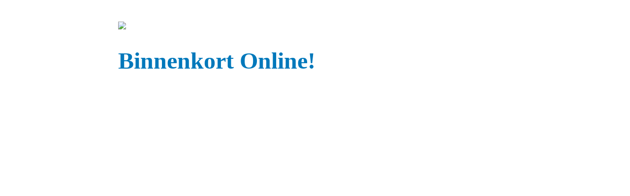

--- FILE ---
content_type: text/html; charset=UTF-8
request_url: http://outletstoreltencate.com/bonnibel1065818.html
body_size: 398
content:

<html>
<head>
<title>BodyBrand</title>
<style type="text/css">
div#container {
width: 800px;
margin-left: auto;
margin-right: auto;
text-align: left;
}
</style>
</head>
<body>
<div id="container">
<br />
<br />
<img src="images/bb.jpg">
<br />
<br />
<br />
<font size="30pt" color="#0078bb" face="verdana"><b>Binnenkort Online!</b></font>
</div>
</body>
</html